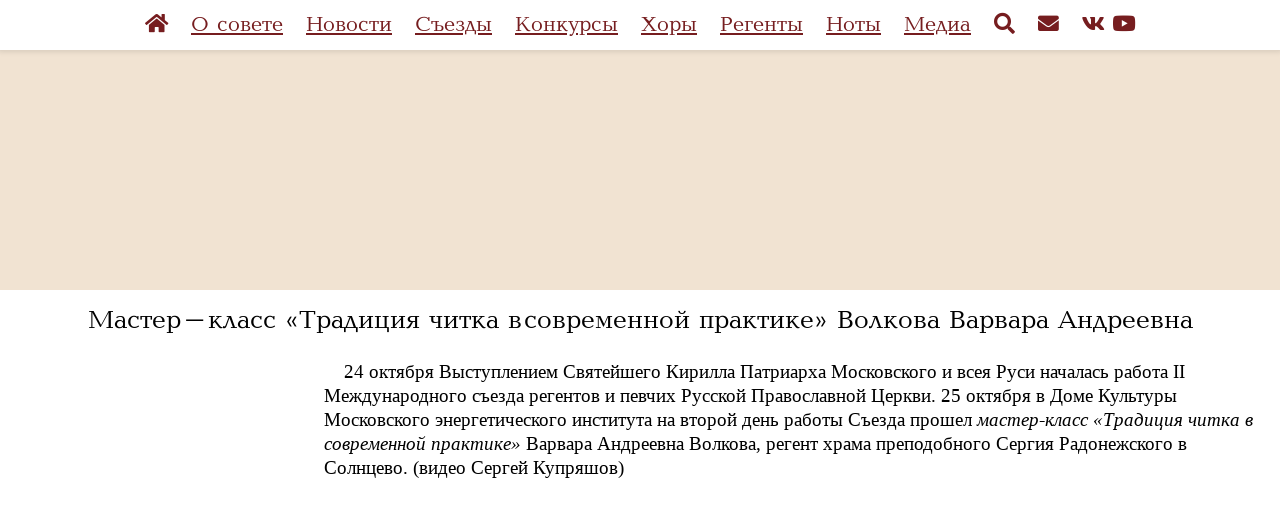

--- FILE ---
content_type: text/html; charset=UTF-8
request_url: https://pravpenie.ru/site/article/?id=171
body_size: 19352
content:
<!DOCTYPE html>
<html amp lang="ru-RU">
<head>
    <link rel="canonical" href="https://pravpenie.ru/site/article?id=171">
    <meta charset="UTF-8">
    <meta http-equiv="X-UA-Compatible" content="IE=edge">
    <meta name="viewport" content="width=device-width,minimum-scale=1,initial-scale=1">
    <meta name="yandex-verification" content="21a9be41b186f19d" />
    <meta name="amp-google-client-id-api" content="googleanalytics">
    <link rel="stylesheet" href="https://use.fontawesome.com/releases/v5.8.2/css/brands.css" integrity="sha384-i2PyM6FMpVnxjRPi0KW/xIS7hkeSznkllv+Hx/MtYDaHA5VcF0yL3KVlvzp8bWjQ" crossorigin="anonymous">
    <link rel="stylesheet" href="https://use.fontawesome.com/releases/v5.8.2/css/fontawesome.css" integrity="sha384-sri+NftO+0hcisDKgr287Y/1LVnInHJ1l+XC7+FOabmTTIK0HnE2ID+xxvJ21c5J" crossorigin="anonymous">
    <link href="https://use.fontawesome.com/releases/v5.8.2/css/solid.css" rel="stylesheet">

    <link rel="apple-touch-icon" sizes="57x57" href="/apple-icon-57x57.png">
    <link rel="apple-touch-icon" sizes="60x60" href="/apple-icon-60x60.png">
    <link rel="apple-touch-icon" sizes="72x72" href="/apple-icon-72x72.png">
    <link rel="apple-touch-icon" sizes="76x76" href="/apple-icon-76x76.png">
    <link rel="apple-touch-icon" sizes="114x114" href="/apple-icon-114x114.png">
    <link rel="apple-touch-icon" sizes="120x120" href="/apple-icon-120x120.png">
    <link rel="apple-touch-icon" sizes="144x144" href="/apple-icon-144x144.png">
    <link rel="apple-touch-icon" sizes="152x152" href="/apple-icon-152x152.png">
    <link rel="apple-touch-icon" sizes="180x180" href="/apple-icon-180x180.png">
    <link rel="icon" type="image/png" sizes="192x192"  href="/android-icon-192x192.png">
    <link rel="icon" type="image/png" sizes="32x32" href="/favicon-32x32.png">
    <link rel="icon" type="image/png" sizes="96x96" href="/favicon-96x96.png">
    <link rel="icon" type="image/png" sizes="16x16" href="/favicon-16x16.png">
    <link rel="manifest" href="/manifest.json">
    <meta name="msapplication-TileColor" content="#ffffff">
    <meta name="msapplication-TileImage" content="/ms-icon-144x144.png">
    <meta name="theme-color" content="#ffffff">

        <title>Мастер-класс «Традиция читка в современной практике» Волкова Варвара Андреевна</title>

<style amp-boilerplate>body{-webkit-animation:-amp-start 8s steps(1,end) 0s 1 normal both;-moz-animation:-amp-start 8s steps(1,end) 0s 1 normal both;-ms-animation:-amp-start 8s steps(1,end) 0s 1 normal both;animation:-amp-start 8s steps(1,end) 0s 1 normal both}@-webkit-keyframes -amp-start{from{visibility:hidden}to{visibility:visible}}@-moz-keyframes -amp-start{from{visibility:hidden}to{visibility:visible}}@-ms-keyframes -amp-start{from{visibility:hidden}to{visibility:visible}}@-o-keyframes -amp-start{from{visibility:hidden}to{visibility:visible}}@keyframes -amp-start{from{visibility:hidden}to{visibility:visible}}</style><noscript><style amp-boilerplate="">body{-webkit-animation:none;-moz-animation:none;-ms-animation:none;animation:none}</style></noscript>
<style amp-custom>
html{font-family:sans-serif;line-height:1.15;-ms-text-size-adjust:100%;-webkit-text-size-adjust:100%}body{margin:0;font-size:120%;}article,aside,footer,header,nav,section{display:block}h1{font-size:2em;margin:.67em 0}figcaption,figure,main{display:block}figure{margin:1em 40px}hr{box-sizing:content-box;height:0;overflow:visible}pre{font-family:monospace,monospace;font-size:1em}a{background-color:transparent;-webkit-text-decoration-skip:objects}a:active,a:hover{outline-width:0}abbr[title]{border-bottom:none;text-decoration:underline;text-decoration:underline dotted}b,strong{font-weight:inherit;font-weight:bolder}code,kbd,samp{font-family:monospace,monospace;font-size:1em}dfn{font-style:italic}mark{background-color:#ff0;color:#000}small{font-size:80%}sub,sup{font-size:75%;line-height:0;position:relative;vertical-align:baseline}sub{bottom:-.25em}sup{top:-.5em}audio,video{display:inline-block}audio:not([controls]){display:none;height:0}img{border-style:none}svg:not(:root){overflow:hidden}button,input,optgroup,select,textarea{font-family:sans-serif;font-size:100%;line-height:1.15;margin:0}button,input{overflow:visible}button,select{text-transform:none}[type=reset],[type=submit],button,html [type=button]{-webkit-appearance:button}[type=button]::-moz-focus-inner,[type=reset]::-moz-focus-inner,[type=submit]::-moz-focus-inner,button::-moz-focus-inner{border-style:none;padding:0}[type=button]:-moz-focusring,[type=reset]:-moz-focusring,[type=submit]:-moz-focusring,button:-moz-focusring{outline:1px dotted ButtonText}fieldset{border:1px solid silver;margin:0 2px;padding:.35em .625em .75em}legend{box-sizing:border-box;color:inherit;display:table;max-width:100%;padding:0;white-space:normal}progress{display:inline-block;vertical-align:baseline}textarea{overflow:auto}[type=checkbox],[type=radio]{box-sizing:border-box;padding:0}[type=number]::-webkit-inner-spin-button,[type=number]::-webkit-outer-spin-button{height:auto}[type=search]{-webkit-appearance:textfield;outline-offset:-2px}[type=search]::-webkit-search-cancel-button,[type=search]::-webkit-search-decoration{-webkit-appearance:none}::-webkit-file-upload-button{-webkit-appearance:button;font:inherit}details,menu{display:block}summary{display:list-item}canvas{display:inline-block}[hidden],template{display:none}.h00{font-size:4rem}.h0{font-size:2.8125rem}.h1{font-size:2.5rem}.h2{font-size:1.625rem}.h3{font-size:1.3125rem}.h4{font-size:1.125rem}.h5{font-size:1rem}.h6{font-size:.9375rem}.font-family-inherit{font-family:inherit}.font-size-inherit{font-size:inherit}.text-decoration-none{text-decoration:none}.bold{font-weight:700}.regular{font-weight:400}.italic{font-style:italic}.caps{text-transform:uppercase;letter-spacing:.2em}.left-align{text-align:left}.center{text-align:center}.right-align{text-align:right}.justify{text-align:justify}.nowrap{white-space:nowrap}.break-word{word-wrap:break-word}.line-height-1{line-height:1.11111}.line-height-2{line-height:1.42857}.line-height-3{line-height:1.6}.line-height-4{line-height:2.0625}.list-style-none{list-style:none}.underline{text-decoration:underline}.truncate{max-width:100%;overflow:hidden;text-overflow:ellipsis;white-space:nowrap}.list-reset{list-style:none;padding-left:0}.inline{display:inline}.block{display:block}.inline-block{display:inline-block}.table{display:table}.table-cell{display:table-cell}.overflow-hidden{overflow:hidden}.overflow-scroll{overflow:scroll}.overflow-auto{overflow:auto}.clearfix:after,.clearfix:before{content:" ";display:table}.clearfix:after{clear:both}.left{float:left}.right{float:right}.fit{max-width:100%}.max-width-1{max-width:24rem}.max-width-2{max-width:32rem}.max-width-3{max-width:48rem}.max-width-4{max-width:64rem}.border-box{box-sizing:border-box}.align-baseline{vertical-align:baseline}.align-top{vertical-align:top}.align-middle{vertical-align:middle}.align-bottom{vertical-align:bottom}.m0{margin:0}.mt0{margin-top:0}.mr0{margin-right:0}.mb0{margin-bottom:0}.ml0,.mx0{margin-left:0}.mx0{margin-right:0}.my0{margin-top:0;margin-bottom:0}.m1{margin:.5rem}.mt1{margin-top:.5rem}.mr1{margin-right:.5rem}.mb1{margin-bottom:.5rem}.ml1,.mx1{margin-left:.5rem}.mx1{margin-right:.5rem}.my1{margin-top:.5rem;margin-bottom:.5rem}.m2{margin:1rem}.mt2{margin-top:1rem}.mr2{margin-right:1rem}.mb2{margin-bottom:1rem}.ml2,.mx2{margin-left:1rem}.mx2{margin-right:1rem}.my2{margin-top:1rem;margin-bottom:1rem}.m3{margin:1.5rem}.mt3{margin-top:1.5rem}.mr3{margin-right:1.5rem}.mb3{margin-bottom:1.5rem}.ml3,.mx3{margin-left:1.5rem}.mx3{margin-right:1.5rem}.my3{margin-top:1.5rem;margin-bottom:1.5rem}.m4{margin:2.5rem}.mt4{margin-top:2.5rem}.mr4{margin-right:2.5rem}.mb4{margin-bottom:2.5rem}.ml4,.mx4{margin-left:2.5rem}.mx4{margin-right:2.5rem}.my4{margin-top:2.5rem;margin-bottom:2.5rem}.mxn1{margin-left:calc(.5rem * -1);margin-right:calc(.5rem * -1)}.mxn2{margin-left:calc(1rem * -1);margin-right:calc(1rem * -1)}.mxn3{margin-left:calc(1.5rem * -1);margin-right:calc(1.5rem * -1)}.mxn4{margin-left:calc(2.5rem * -1);margin-right:calc(2.5rem * -1)}.m-auto{margin:auto}.mt-auto{margin-top:auto}.mr-auto{margin-right:auto}.mb-auto{margin-bottom:auto}.ml-auto,.mx-auto{margin-left:auto}.mx-auto{margin-right:auto}.my-auto{margin-top:auto;margin-bottom:auto}.p0{padding:0}.pt0{padding-top:0}.pr0{padding-right:0}.pb0{padding-bottom:0}.pl0,.px0{padding-left:0}.px0{padding-right:0}.py0{padding-top:0;padding-bottom:0}.p1{padding:.5rem}.pt1{padding-top:.5rem}.pr1{padding-right:.5rem}.pb1{padding-bottom:.5rem}.pl1{padding-left:.5rem}.py1{padding-top:.5rem;padding-bottom:.5rem}.px1{padding-left:.5rem;padding-right:.5rem}.p2{padding:1rem}.pt2{padding-top:1rem}.pr2{padding-right:1rem}.pb2{padding-bottom:1rem}.pl2{padding-left:1rem}.py2{padding-top:1rem;padding-bottom:1rem}.px2{padding-left:1rem;padding-right:1rem}.p3{padding:1.5rem}.pt3{padding-top:1.5rem}.pr3{padding-right:1.5rem}.pb3{padding-bottom:1.5rem}.pl3{padding-left:1.5rem}.py3{padding-top:1.5rem;padding-bottom:1.5rem}.px3{padding-left:1.5rem;padding-right:1.5rem}.p4{padding:2.5rem}.pt4{padding-top:2.5rem}.pr4{padding-right:2.5rem}.pb4{padding-bottom:2.5rem}.pl4{padding-left:2.5rem}.py4{padding-top:2.5rem;padding-bottom:2.5rem}.px4{padding-left:2.5rem;padding-right:2.5rem}.col{float:left}.col,.col-right{box-sizing:border-box}.col-right{float:right}.col-1{width:8.33333%}.col-2{width:16.66667%}.col-3{width:25%}.col-4{width:33.33333%}.col-5{width:41.66667%}.col-6{width:50%}.col-7{width:58.33333%}.col-8{width:66.66667%}.col-9{width:75%}.col-10{width:83.33333%}.col-11{width:91.66667%}.col-12{width:100%}@media (min-width:40.06rem){.sm-col{float:left;box-sizing:border-box}.sm-col-right{float:right;box-sizing:border-box}.sm-col-1{width:8.33333%}.sm-col-2{width:16.66667%}.sm-col-3{width:25%}.sm-col-4{width:33.33333%}.sm-col-5{width:41.66667%}.sm-col-6{width:50%}.sm-col-7{width:58.33333%}.sm-col-8{width:66.66667%}.sm-col-9{width:75%}.sm-col-10{width:83.33333%}.sm-col-11{width:91.66667%}.sm-col-12{width:100%}}@media (min-width:52.06rem){.md-col{float:left;box-sizing:border-box}.md-col-right{float:right;box-sizing:border-box}.md-col-1{width:8.33333%}.md-col-2{width:16.66667%}.md-col-3{width:25%}.md-col-4{width:33.33333%}.md-col-5{width:41.66667%}.md-col-6{width:50%}.md-col-7{width:58.33333%}.md-col-8{width:66.66667%}.md-col-9{width:75%}.md-col-10{width:83.33333%}.md-col-11{width:91.66667%}.md-col-12{width:100%}}@media (min-width:64.06rem){.lg-col{float:left;box-sizing:border-box}.lg-col-right{float:right;box-sizing:border-box}.lg-col-1{width:8.33333%}.lg-col-2{width:16.66667%}.lg-col-3{width:25%}.lg-col-4{width:33.33333%}.lg-col-5{width:41.66667%}.lg-col-6{width:50%}.lg-col-7{width:58.33333%}.lg-col-8{width:66.66667%}.lg-col-9{width:75%}.lg-col-10{width:83.33333%}.lg-col-11{width:91.66667%}.lg-col-12{width:100%}}.flex{display:-ms-flexbox;display:flex}@media (min-width:40.06rem){.sm-flex{display:-ms-flexbox;display:flex}}@media (min-width:52.06rem){.md-flex{display:-ms-flexbox;display:flex}}@media (min-width:64.06rem){.lg-flex{display:-ms-flexbox;display:flex}}.flex-column{-ms-flex-direction:column;flex-direction:column}.flex-wrap{-ms-flex-wrap:wrap;flex-wrap:wrap}.items-start{-ms-flex-align:start;align-items:flex-start}.items-end{-ms-flex-align:end;align-items:flex-end}.items-center{-ms-flex-align:center;align-items:center}.items-baseline{-ms-flex-align:baseline;align-items:baseline}.items-stretch{-ms-flex-align:stretch;align-items:stretch}.self-start{-ms-flex-item-align:start;align-self:flex-start}.self-end{-ms-flex-item-align:end;align-self:flex-end}.self-center{-ms-flex-item-align:center;-ms-grid-row-align:center;align-self:center}.self-baseline{-ms-flex-item-align:baseline;align-self:baseline}.self-stretch{-ms-flex-item-align:stretch;-ms-grid-row-align:stretch;align-self:stretch}.justify-start{-ms-flex-pack:start;justify-content:flex-start}.justify-end{-ms-flex-pack:end;justify-content:flex-end}.justify-center{-ms-flex-pack:center;justify-content:center}.justify-between{-ms-flex-pack:justify;justify-content:space-between}.justify-around{-ms-flex-pack:distribute;justify-content:space-around}.justify-evenly{-ms-flex-pack:space-evenly;justify-content:space-evenly}.content-start{-ms-flex-line-pack:start;align-content:flex-start}.content-end{-ms-flex-line-pack:end;align-content:flex-end}.content-center{-ms-flex-line-pack:center;align-content:center}.content-between{-ms-flex-line-pack:justify;align-content:space-between}.content-around{-ms-flex-line-pack:distribute;align-content:space-around}.content-stretch{-ms-flex-line-pack:stretch;align-content:stretch}.flex-auto{-ms-flex:1 1 auto;flex:1 1 auto;min-width:0;min-height:0}.flex-none{-ms-flex:none;flex:none}.order-0{-ms-flex-order:0;order:0}.order-1{-ms-flex-order:1;order:1}.order-2{-ms-flex-order:2;order:2}.order-3{-ms-flex-order:3;order:3}.order-last{-ms-flex-order:99999;order:99999}.relative{position:relative}.absolute{position:absolute}.fixed{position:fixed}.top-0{top:0}.right-0{right:0}.bottom-0{bottom:0}.left-0{left:0}.z1{z-index:1}.z2{z-index:2}.z3{z-index:3}.z4{z-index:4}.border{border-style:solid;border-width:1px}.border-top{border-top-style:solid;border-top-width:1px}.border-right{border-right-style:solid;border-right-width:1px}.border-bottom{border-bottom-style:solid;border-bottom-width:1px}.border-left{border-left-style:solid;border-left-width:1px}.border-none{border:0}.rounded{border-radius:3px}.circle{border-radius:50%}.rounded-top{border-radius:3px 3px 0 0}.rounded-right{border-radius:0 3px 3px 0}.rounded-bottom{border-radius:0 0 3px 3px}.rounded-left{border-radius:3px 0 0 3px}.not-rounded{border-radius:0}.hide{position:absolute;height:1px;width:1px;overflow:hidden;clip:rect(1px,1px,1px,1px)}@media (max-width:40rem){.xs-hide{display:none}}@media (min-width:40.06rem) and (max-width:52rem){.sm-hide{display:none}}@media (min-width:52.06rem) and (max-width:64rem){.md-hide{display:none}}@media (min-width:64.06rem){.lg-hide{display:none}}.display-none{display:none}*{box-sizing:border-box}body{background:#fff;color:#000;font-family:Serif;min-width:315px;overflow-x:hidden;font-smooth:always;-webkit-font-smoothing:antialiased}main{max-width:700px;margin:0 auto}p{padding:0;margin:0}.ampstart-accent{color:#808992}#content:target{margin-top:calc(0px - 3.5rem);padding-top:3.5rem}.ampstart-title-lg{font-size:2.5rem;line-height:3.5rem;letter-spacing:.06rem}.ampstart-title-md{font-size:1.625rem;line-height:2.5rem;letter-spacing:.06rem}.ampstart-title-sm{font-size:1.3125rem;line-height:2.0625;letter-spacing:.06rem}body{line-height:1.3;letter-spacing:normal}.ampstart-subtitle{color:#808992;line-height:1.6}.ampstart-byline,.ampstart-caption,.ampstart-hint,.ampstart-label{font-size:1rem;color:#4f4f4f;line-height:1.42857;letter-spacing:.06rem}.ampstart-label{text-transform:uppercase}.ampstart-footer,.ampstart-small-text{font-size:.9375rem;letter-spacing:.06rem}.ampstart-card{box-shadow:0 1px 1px 0 rgba(0,0,0,.14),0 1px 1px -1px rgba(0,0,0,.14),0 1px 5px 0 rgba(0,0,0,.12)}.h1,h1{font-size:2.5rem;line-height:2.5rem}.h2,h2{font-size:1.625rem;line-height:2.5rem}.h3,h3{font-size:1.3125rem;line-height:2.0625}.h4,h4{font-size:1.125rem;line-height:1.6}.h5,h5{font-size:1rem;line-height:1.42857}.h6,h6{font-size:.9375rem;line-height:1.11111}h1,h2,h3,h4,h5,h6{margin:10px 0px 20px 0;padding:0;font-weight:400;letter-spacing:.06rem;font-family:Baltika,arial,serif;}a,a:active,a:visited{color:inherit}.ampstart-btn{font-family:inherit;font-weight:inherit;font-size:1rem;line-height:1.42857;padding:.7em .8em;text-decoration:none;white-space:nowrap;word-wrap:normal;vertical-align:middle;cursor:pointer;background-color:#fff;color:#021425;border:1px solid #021425}.ampstart-btn:visited{color:#021425}.ampstart-btn-secondary{background-color:#000;color:#fff;border:1px solid #fff}.ampstart-btn-secondary:visited{color:#fff}.ampstart-btn:active .ampstart-btn:focus{opacity:.8}.ampstart-btn[disabled],.ampstart-btn[disabled]:active,.ampstart-btn[disabled]:focus,.ampstart-btn[disabled]:hover{opacity:.5;outline:0;cursor:default}.ampstart-dropcap:first-letter{color:#fff;font-size:2.5rem;font-weight:700;float:left;overflow:hidden;line-height:2.5rem;margin-left:0;margin-right:.5rem}.ampstart-initialcap{padding-top:1rem;margin-top:1.5rem}.ampstart-initialcap:first-letter{color:#fff;font-size:2.5rem;font-weight:700;margin-left:-2px}.ampstart-pullquote{border:none;border-left:4px solid #fff;font-size:1.3125rem;padding-left:1.5rem}.ampstart-byline time{font-style:normal;white-space:nowrap}.amp-carousel-button-next{background-image:url('data:image/svg+xml;charset=utf-8,<svg width="18" height="18" viewBox="0 0 34 34" xmlns="http://www.w3.org/2000/svg"><title>Next</title><path d="M25.557 14.7L13.818 2.961 16.8 0l16.8 16.8-16.8 16.8-2.961-2.961L25.557 18.9H0v-4.2z" fill="%23FFF" fill-rule="evenodd"/></svg>')}.amp-carousel-button-prev{background-image:url('data:image/svg+xml;charset=utf-8,<svg width="18" height="18" viewBox="0 0 34 34" xmlns="http://www.w3.org/2000/svg"><title>Previous</title><path d="M33.6 14.7H8.043L19.782 2.961 16.8 0 0 16.8l16.8 16.8 2.961-2.961L8.043 18.9H33.6z" fill="%23FFF" fill-rule="evenodd"/></svg>')}.ampstart-dropdown{min-width:200px}.ampstart-dropdown.absolute{z-index:100}.ampstart-dropdown.absolute>section,.ampstart-dropdown.absolute>section>header{height:100%}.ampstart-dropdown>section>header{background-color:#fff;border:0;color:#021425}.ampstart-dropdown>section>header:after{display:inline-block;content:"+";padding:0 0 0 1.5rem;color:#808992}.ampstart-dropdown>[expanded]>header:after{content:"–"}.absolute .ampstart-dropdown-items{z-index:200}.ampstart-dropdown-item{background-color:#fff;color:#808992;opacity:.9}.ampstart-dropdown-item:active,.ampstart-dropdown-item:hover{opacity:1}.ampstart-footer{background-color:#fff;padding-top:5rem;padding-bottom:5rem}.ampstart-image-fullpage-hero{color:#021425}.ampstart-fullpage-hero-heading-text,.ampstart-image-fullpage-hero .ampstart-image-credit{-webkit-box-decoration-break:clone;box-decoration-break:clone;background:#fff;padding:0 1rem .2rem}.ampstart-image-fullpage-hero>amp-img{max-height:calc(100vh - 3.5rem)}.ampstart-image-fullpage-hero>amp-img img{-o-object-fit:cover;object-fit:cover}.ampstart-fullpage-hero-heading{line-height:3.5rem}.ampstart-fullpage-hero-cta{background:transparent}.ampstart-readmore{background:linear-gradient(0deg,rgba(0,0,0,.65) 0,transparent);color:#021425;margin-top:5rem;padding-bottom:3.5rem}.ampstart-readmore:after{display:block;content:"⌄";font-size:1.625rem}.ampstart-readmore-text{background:#fff}@media (min-width:52.06rem){.ampstart-image-fullpage-hero>amp-img{height:60vh}}.ampstart-image-heading{color:#021425;background:linear-gradient(0deg,rgba(0,0,0,.65) 0,transparent)}.ampstart-image-heading>*{margin:0}amp-carousel .ampstart-image-with-heading{margin-bottom:0}.ampstart-image-with-caption figcaption{color:#4f4f4f;line-height:1.42857}amp-carousel .ampstart-image-with-caption{margin-bottom:0}.ampstart-input{max-width:100%;width:300px;min-width:100px;font-size:1rem;line-height:1.6}.ampstart-input [disabled],.ampstart-input [disabled]+label{opacity:.5}.ampstart-input [disabled]:focus{outline:0}.ampstart-input>input,.ampstart-input>select,.ampstart-input>textarea{width:100%;margin-top:1.11111;line-height:1.6;border:0;border-radius:0;border-bottom:1px solid #3e6458;background:none;color:#3e6458;outline:0}.ampstart-input>label{color:#fff;pointer-events:none;text-align:left;font-size:1rem;line-height:1.11111;opacity:0;animation:.2s;animation-timing-function:cubic-bezier(.4,0,.2,1);animation-fill-mode:forwards}.ampstart-input>input:focus,.ampstart-input>select:focus,.ampstart-input>textarea:focus{outline:0}.ampstart-input>input:focus:-ms-input-placeholder,.ampstart-input>select:focus:-ms-input-placeholder,.ampstart-input>textarea:focus:-ms-input-placeholder{color:transparent}.ampstart-input>input:focus::placeholder,.ampstart-input>select:focus::placeholder,.ampstart-input>textarea:focus::placeholder{color:transparent}.ampstart-input>input:not(:placeholder-shown):not([disabled])+label,.ampstart-input>select:not(:placeholder-shown):not([disabled])+label,.ampstart-input>textarea:not(:placeholder-shown):not([disabled])+label{opacity:1}.ampstart-input>input:focus+label,.ampstart-input>select:focus+label,.ampstart-input>textarea:focus+label{animation-name:a}@keyframes a{to{opacity:1}}.ampstart-input>label:after{content:"";height:2px;position:absolute;bottom:0;left:45%;background:#3e6458;transition:.2s;transition-timing-function:cubic-bezier(.4,0,.2,1);visibility:hidden;width:10px}.ampstart-input>input:focus+label:after,.ampstart-input>select:focus+label:after,.ampstart-input>textarea:focus+label:after{left:0;width:100%;visibility:visible}.ampstart-input>input[type=search]{-webkit-appearance:none;-moz-appearance:none;appearance:none}.ampstart-input>input[type=range]{border-bottom:0}.ampstart-input>input[type=range]+label:after{display:none}.ampstart-input>select{-webkit-appearance:none;-moz-appearance:none;appearance:none}.ampstart-input>select+label:before{content:"⌄";line-height:1.6;position:absolute;right:5px;zoom:2;top:0;bottom:0;color:#3e6458}.ampstart-input-chk,.ampstart-input-radio{width:auto;color:#3e6458}.ampstart-input input[type=checkbox],.ampstart-input input[type=radio]{margin-top:0;-webkit-appearance:none;-moz-appearance:none;appearance:none;width:20px;height:20px;border:1px solid #3e6458;vertical-align:middle;margin-right:.5rem;text-align:center}.ampstart-input input[type=radio]{border-radius:20px}.ampstart-input input[type=checkbox]:not([disabled])+label,.ampstart-input input[type=radio]:not([disabled])+label{pointer-events:auto;animation:none;vertical-align:middle;opacity:1;cursor:pointer}.ampstart-input input[type=checkbox]+label:after,.ampstart-input input[type=radio]+label:after{display:none}.ampstart-input input[type=checkbox]:after,.ampstart-input input[type=radio]:after{position:absolute;top:0;left:0;bottom:0;right:0;content:" ";line-height:1.4rem;vertical-align:middle;text-align:center;background-color:#fff}.ampstart-input input[type=checkbox]:checked:after{background-color:#3e6458;color:#3e6458;content:"✓"}.ampstart-input input[type=radio]:checked{background-color:#fff}.ampstart-input input[type=radio]:after{top:3px;bottom:3px;left:3px;right:3px;border-radius:12px}.ampstart-input input[type=radio]:checked:after{content:"";font-size:2.5rem;background-color:#fff}.ampstart-input>label,_:-ms-lang(x){opacity:1}.ampstart-input>input:-ms-input-placeholder,_:-ms-lang(x){color:transparent}.ampstart-input>input::placeholder,_:-ms-lang(x){color:transparent}.ampstart-input>input::-ms-input-placeholder,_:-ms-lang(x){color:transparent}.ampstart-input>select::-ms-expand{display:none}.ampstart-headerbar{background-color:#fff;z-index:999;box-shadow:0 0 5px 2px rgba(0,0,0,.1)}.ampstart-headerbar+:not(amp-sidebar),.ampstart-headerbar+amp-sidebar+*{margin-top:3.5rem}.ampstart-headerbar-nav .ampstart-nav-item{padding:0 1rem;background:transparent;opacity:.8}.ampstart-headerbar-nav{line-height:3.5rem}.ampstart-nav-item:active,.ampstart-nav-item:focus,.ampstart-nav-item:hover{opacity:1}.ampstart-navbar-trigger:focus{outline:none}.ampstart-nav a,.ampstart-navbar-trigger,.ampstart-sidebar-faq a{cursor:pointer;text-decoration:none}.ampstart-nav .ampstart-label{color:inherit}.ampstart-navbar-trigger{line-height:3.5rem;font-size:1.625rem}.ampstart-headerbar-nav{-ms-flex:1;flex:1}.ampstart-nav-search{-ms-flex-positive:0.5;flex-grow:0.5}.ampstart-headerbar .ampstart-nav-search:active,.ampstart-headerbar .ampstart-nav-search:focus,.ampstart-headerbar .ampstart-nav-search:hover{box-shadow:none}.ampstart-nav-search>input{border:none;border-radius:3px;line-height:normal}.ampstart-nav-dropdown{min-width:200px}.ampstart-nav-dropdown amp-accordion header{background-color:#fff;border:none}.ampstart-nav-dropdown amp-accordion ul{background-color:#fff}.ampstart-nav-dropdown .ampstart-dropdown-item,.ampstart-nav-dropdown .ampstart-dropdown>section>header{background-color:#fff;color:#021425}.ampstart-nav-dropdown .ampstart-dropdown-item{color:#808992}.ampstart-sidebar{background-color:#fff;color:#021425;min-width:300px;width:300px}.ampstart-sidebar .ampstart-icon{fill:#808992}.ampstart-sidebar-header{line-height:3.5rem;min-height:3.5rem}.ampstart-sidebar .ampstart-dropdown-item,.ampstart-sidebar .ampstart-dropdown header,.ampstart-sidebar .ampstart-faq-item,.ampstart-sidebar .ampstart-nav-item,.ampstart-sidebar .ampstart-social-follow{margin:0 0 2.5rem}.ampstart-sidebar .ampstart-nav-dropdown{margin:0}.ampstart-sidebar .ampstart-navbar-trigger{line-height:inherit}.ampstart-navbar-trigger svg{pointer-events:none}.ampstart-related-article-section{border-color:#fff}.ampstart-related-article-section .ampstart-heading{color:#000;font-weight:400}.ampstart-related-article-readmore{color:#fff;letter-spacing:0}.ampstart-related-section-items>li{border-bottom:1px solid #fff}.ampstart-related-section-items>li:last-child{border:none}.ampstart-related-section-items .ampstart-image-with-caption{display:-ms-flexbox;display:flex;-ms-flex-wrap:wrap;flex-wrap:wrap;-ms-flex-align:center;align-items:center;margin-bottom:0}.ampstart-related-section-items .ampstart-image-with-caption>amp-img,.ampstart-related-section-items .ampstart-image-with-caption>figcaption{-ms-flex:1;flex:1}.ampstart-related-section-items .ampstart-image-with-caption>figcaption{padding-left:1rem}@media (min-width:40.06rem){.ampstart-related-section-items>li{border:none}.ampstart-related-section-items .ampstart-image-with-caption>figcaption{padding:1rem 0}.ampstart-related-section-items .ampstart-image-with-caption>amp-img,.ampstart-related-section-items .ampstart-image-with-caption>figcaption{-ms-flex-preferred-size:100%;flex-basis:100%}}.ampstart-social-box{display:-ms-flexbox;display:flex}.ampstart-social-box>amp-social-share{background-color:#fff}.ampstart-icon{fill:#808992}.h1,.h2,h1,h2{letter-spacing:0}.h3,h3{color:#021425;font-family:FoglihtenNo06,arial,sans-serif;letter-spacing:.6px}.h4,h4{letter-spacing:.2px;line-height:1.42857}.ampstart-title-lg{font-size:2.8125rem;line-height:1.11111;letter-spacing:normal}.ampstart-title-md{font-size:2.5rem;line-height:2.0625;letter-spacing:normal}.ampstart-title-sm{font-size:1.125rem;line-height:1.11111;letter-spacing:.2px}.ampstart-subtitle{color:#021425;font-size:1rem;line-height:1.11111;letter-spacing:normal}.ampstart-byline{font-size:.9375rem;font-style:italic;letter-spacing:normal;color:#808992;opacity:.8}.ampstart-caption{font:400 .9375rem/1.42857 FoglihtenNo06,times,serif;letter-spacing:normal}.land-see-page-navigation,.land-see-page-navigation button,.land-see-page-navigation h3{font:400 .8125rem/2.0625 Inconsolata,verdana,sans-serif}.land-see-section-header{font:600 .8125rem/1.6 Inconsolata,verdana,sans-serif;color:#021425;letter-spacing:1px;text-transform:uppercase}.ampstart-headerbar{background:#fff;color:#021425;padding-right:1rem}.ampstart-headerbar-nav{-ms-flex:none;flex:none}@media (min-width:52.06rem){.ampstart-headerbar-nav{-ms-flex:1;flex:1}.ampstart-headerbar-fixed-link{margin-right:1rem}}.ampstart-headerbar-nav>ul{text-align:right;float:right}.ampstart-headerbar-title{font:600 1.125rem/1.6 Montserrat,arial,sans-serif}.ampstart-navbar-trigger{font-size:1.5rem}.ampstart-headerbar-fixed-link{margin-right:0}.ampstart-sidebar .ampstart-nav-dropdown section header{height:0;width:0;margin:0}.ampstart-headerbar .ampstart-nav-dropdown{display:none}.ampstart-nav-item{font-family:Inconsolata,verdana,sans-serif;text-transform:uppercase;letter-spacing:.1rem}.land-see-sidebar-nav-item{font-family:Montserrat,arial,sans-serif;color:#021425;text-transform:capitalize;letter-spacing:.6px;line-height:2.0625}.ampstart-dropdown-item{font:400 .9375rem/2.5rem Inconsolata,verdana,sans-serif;text-transform:uppercase;letter-spacing:normal}.ampstart-sidebar .ampstart-dropdown-item{margin-bottom:0}.ampstart-nav-dropdown{padding-bottom:.75rem}.ampstart-nav-dropdown .ampstart-dropdown-item,.ampstart-nav-dropdown amp-accordion ul,.ampstart-sidebar{background-color:#fef4f2}.ampstart-sidebar-nav>ul>li:first-child{margin-bottom:0}.ampstart-dropdown-items>li:last-child{margin-bottom:1rem}.ampstart-label{line-height:2.0625}.ampstart-sidebar .ampstart-dropdown-items:after{content:"";display:inline-block;position:absolute;bottom:0;left:0;right:0;height:1px;background:#efe5e3}.ampstart-sidebar .ampstart-sidebar-nav:after{content:"";height:100px;width:100%;position:absolute;left:0;background:url("data:image/svg+xml;charset=utf-8,%3Csvg xmlns='http://www.w3.org/2000/svg' width='104' height='39' viewBox='0 0 104 39'%3E%3Cpath fill='none' stroke='%23EFE5E3' stroke-miterlimit='10' d='M0 .5c6.468 0 6.468 4 12.936 4 6.467 0 6.467-4 12.935-4 6.466 0 6.466 4 12.932 4 6.467 0 6.467-4 12.934-4 6.47 0 6.47 4 12.939 4s6.469-4 12.936-4c6.472 0 6.472 4 12.943 4 6.473 0 6.473-4 12.944-4M0 5.368c6.468 0 6.468 4 12.936 4 6.467 0 6.467-4 12.935-4 6.466 0 6.466 4 12.932 4 6.467 0 6.467-4 12.934-4 6.47 0 6.47 4 12.939 4s6.469-4 12.936-4c6.472 0 6.472 4 12.943 4 6.473 0 6.473-4 12.944-4M0 10.236c6.468 0 6.468 4 12.936 4 6.467 0 6.467-4 12.935-4 6.466 0 6.466 4 12.932 4 6.467 0 6.467-4 12.934-4 6.47 0 6.47 4 12.939 4s6.469-4 12.936-4c6.472 0 6.472 4 12.943 4 6.473 0 6.473-4 12.944-4M0 15.104c6.468 0 6.468 4 12.936 4 6.467 0 6.467-4 12.935-4 6.466 0 6.466 4 12.932 4 6.467 0 6.467-4 12.934-4 6.47 0 6.47 4 12.939 4s6.469-4 12.936-4c6.472 0 6.472 4 12.943 4 6.473 0 6.473-4 12.944-4M0 19.972c6.468 0 6.468 4 12.936 4 6.467 0 6.467-4 12.935-4 6.466 0 6.466 4 12.932 4 6.467 0 6.467-4 12.934-4 6.47 0 6.47 4 12.939 4s6.469-4 12.936-4c6.472 0 6.472 4 12.943 4 6.473 0 6.473-4 12.944-4M0 24.84c6.468 0 6.468 4 12.936 4 6.467 0 6.467-4 12.935-4 6.466 0 6.466 4 12.932 4 6.467 0 6.467-4 12.934-4 6.47 0 6.47 4 12.939 4s6.469-4 12.936-4c6.472 0 6.472 4 12.943 4 6.473 0 6.473-4 12.944-4M0 29.708c6.468 0 6.468 4 12.936 4 6.467 0 6.467-4 12.935-4 6.466 0 6.466 4 12.932 4 6.467 0 6.467-4 12.934-4 6.47 0 6.47 4 12.939 4s6.469-4 12.936-4c6.472 0 6.472 4 12.943 4 6.473 0 6.473-4 12.944-4M0 34.576c6.468 0 6.468 4 12.936 4 6.467 0 6.467-4 12.935-4 6.466 0 6.466 4 12.932 4 6.467 0 6.467-4 12.934-4 6.47 0 6.47 4 12.939 4s6.469-4 12.936-4c6.472 0 6.472 4 12.943 4 6.473 0 6.473-4 12.944-4'/%3E%3C/svg%3E") repeat-x 0 61px}.ampstart-sidebar .ampstart-icon,.land-see-story-nav .ampstart-icon{color:#021425;fill:#021425}.ampstart-sidebar .ampstart-social-follow,.ampstart-social-follow{margin:0}.ampstart-social-follow>li{margin-right:0}.ampstart-sidebar .ampstart-nav-item{margin:0 0 .5rem}.ampstart-sidebar .ampstart-faq-item{margin-bottom:1.5rem}.ampstart-footer{font-family:Inconsolata,verdana,sans-serif;color:#3e6458;padding-top:1rem;padding-bottom:1.5rem;background-color:transparent}.ampstart-footer .ampstart-icon{fill:#3e6458}.ampstart-footer .ampstart-social-follow li:last-child{margin-right:0}.ampstart-footer-nav ul{margin-top:0;margin-bottom:.688rem;display:none}.ampstart-footer-nav ul li{padding:0 1rem 0 0}.ampstart-footer small{margin-bottom:1.625rem;letter-spacing:.1rem;font-size:.8125rem;text-transform:uppercase}.ampstart-footer .ampstart-label{font-size:.9375rem;text-transform:capitalize}.ampstart-footer .ampstart-social-follow{-ms-flex-order:2;order:2;-ms-flex-pack:end;justify-content:flex-end}.ampstart-footer,.ampstart-small-text{line-height:1.11111}@media (max-width:40rem){.ampstart-footer small{font-size:.688rem}}@media (min-width:64.06rem){.ampstart-footer{display:-ms-flexbox;display:flex;-ms-flex-wrap:wrap;flex-wrap:wrap;-ms-flex-direction:row;flex-direction:row}.ampstart-footer-nav{display:-ms-flexbox;display:flex;-ms-flex-preferred-size:50%;flex-basis:50%;-ms-flex-order:1;order:1}.ampstart-footer-nav ul{display:-ms-inline-flexbox;display:inline-flex}.ampstart-footer small{margin-bottom:.75rem;-ms-flex-order:3;order:3}.ampstart-footer .ampstart-social-follow{-ms-flex-preferred-size:50%;flex-basis:50%;-ms-flex-pack:end;justify-content:flex-end}}.land-see-subscribe{position:relative;height:310px;overflow:hidden;color:#3e6458}.land-see-subscribe amp-img{position:absolute;width:100%;-o-object-position:top center;object-position:top center}.land-see amp-img.cover img{-o-object-fit:cover;object-fit:cover}.land-see-subscribe-form{position:absolute;top:50%;left:50%;transform:translate(-50%,-50%)}.land-see-subscribe-form form{padding:0}.land-see-subscribe-form h2{margin-bottom:1.3125rem;padding-top:2.5rem}.land-see-subs-heading-text{font-size:1.625rem;position:relative}.land-see-subscribe-form .ampstart-input{margin-bottom:0}.land-see-subscribe-form .ampstart-input>label{display:none}.land-see-subscribe-form input:not([type=checkbox]):not([type=radio]){-webkit-appearance:none}.land-see-subscribe-form input[type=email]{font:600 .8125rem/2.0625 Inconsolata,verdana,sans-serif;letter-spacing:.6px;border:2px solid #fff;padding:2px 0 0 .688rem}.land-see-subscribe-form input[type=submit]{width:10px;height:13px;line-height:0;background-image:url("data:image/svg+xml;charset=utf-8,%3Csvg xmlns='http://www.w3.org/2000/svg' width='10' height='13' viewBox='0 0 10 13'%3E%3Cpath fill='%23FFF' d='M0 13.12V0l10.47 6.561z'/%3E%3C/svg%3E");border:none;position:absolute;top:-41px;right:10px;cursor:pointer;z-index:10}.land-see-subscribe-form input[type=email].user-invalid{border:2px solid red}.land-see-stories{margin-bottom:10px;position:relative;overflow:hidden}.land-see-stories>h3{text-transform:uppercase;font-weight:700;min-height:68px;line-height:68px;outline:none}.land-see-stories>h3:after{content:"";position:absolute;background-image:url("data:image/svg+xml;charset=utf-8,%3Csvg xmlns='http://www.w3.org/2000/svg' width='14' height='14' viewBox='0 0 14 14'%3E%3Cpath fill='none' stroke='%23021425' stroke-width='2' stroke-miterlimit='10' d='M6.967 13.932V0M0 6.966h13.932'/%3E%3C/svg%3E");height:14px;width:14px;right:30px;top:28px;cursor:pointer}.land-see-stories[expanded]>h3:after{background-image:url("data:image/svg+xml;charset=utf-8,%3Csvg xmlns='http://www.w3.org/2000/svg' width='14' height='14' viewBox='0 0 14 14'%3E%3Cpath fill='none' stroke='%23021425' stroke-width='2' stroke-miterlimit='10' d='M0 6.966h13.932'/%3E%3C/svg%3E")}.land-see-stories:before{content:"";position:absolute;height:168px;left:0;right:0;background-color:#fddcd7}.land-see-stories>h3{cursor:default;background-color:inherit;padding-right:0;border:none}.land-see-arts-culture:before{opacity:.3}.land-see-design:before{opacity:.54}.land-see-fashion:before{opacity:.77}.land-see-interiors:before{opacity:1}.land-see-post-item{max-width:196px;text-align:left}.land-see-pre-animate{opacity:0;transform:translateY(-10px)}.land-see-post-item-wide{max-width:100%;text-align:left}.land-see-post-featured{width:100%}@media (min-width:30.06rem){.land-see-post-featured{width:50%}.land-see-post-video p{margin-bottom:5rem}}.land-see-post-title{font-weight:700}.land-see a.land-see-post-category{color:#808992;letter-spacing:1.4px}.land-see-post-item h4{font-family:FoglihtenNo06,arial,sans-serif;color:#021425}.land-see-post-item h4 a:hover{opacity:.77}.land-see-cta-link{display:block;max-width:813px}@media (min-width:52.06rem){.land-see-cta-link{margin-top:3.5rem;margin-bottom:3.5rem}}.land-see-background-animation{top:calc(-80px + 3.5rem);left:0;right:0;height:500px;min-height:500px;z-index:-1}.land-see-stories-anim-container .land-see-background-animation{top:435px}.land-see-background-animation svg{width:100%;height:100%}.land-see-background-image-left{top:0;left:-36%;opacity:.2;width:327px;height:261px}.land-see-background-image-right{top:0;right:-44%;opacity:.3;width:313px;height:250px}@media (min-width:40.06rem){.land-see-background-animation{top:calc(-260px + 3.5rem)}.land-see-background-image-left{width:690px;height:551px}.land-see-background-image-right{top:196px;width:491px;height:392px}}.land-see-paging,.land-see-popular-content,.land-see-recent-content,.land-see-story-nav{max-width:850px}.land-see-recent-content ul li:first-child{margin-top:0}.land-see .amp-carousel-button{height:40px;width:40px;outline:none;cursor:pointer;background:transparent url("data:image/svg+xml;charset=utf-8,%3Csvg xmlns='http://www.w3.org/2000/svg' width='16' height='32' viewBox='0 0 16 32' overflow='visible'%3E%3Cpath fill='none' stroke='%23DFDFDF' stroke-miterlimit='10' d='M.354 31.201l15.423-15.424L.354.354'/%3E%3C/svg%3E") no-repeat 50%}.land-see-popular-content .amp-carousel-button{top:97px;background-size:35%}.land-see .amp-carousel-button-prev{transform-origin:center center;transform:rotate(180deg) translateY(50%)}.land-see-recent-accent-image{left:-5px;bottom:25%;width:44px;height:35px}@media (min-width:40.06rem) and (max-width:52rem){.land-see-popular-content{max-width:636px}}@media (max-width:40rem){.land-see-popular-content{max-width:424px}}.land-see-hero-container{max-width:1600px}.land-see-hero-carousel{max-width:1290px}.land-see-hero-button,.land-see-hero-caption,.land-see-hero-title{color:#fff}.land-see-hero-content amp-img:before{content:"";position:absolute;top:0;bottom:0;left:0;right:0;background:linear-gradient(180deg,hsla(120,0%,49%,0) 0,hsla(120,0%,49%,.15) 30%,hsla(0,0%,5%,.6));z-index:1}.land-see-hero-image{background-color:#7d7e7d}.land-see-cover-position-top img{-o-object-position:top center;object-position:top center}.land-see-cover-position-bottom img{-o-object-position:bottom center;object-position:bottom center}.land-see-hero-typography{bottom:-4%;left:50%;transform:translate(-50%,-50%)}.land-see-hero-title{line-height:1.11111;font-family:FoglihtenNo06,times,serif}.land-see-hero-caption{font-size:1rem;line-height:1.11111;opacity:.85}.land-see-hero-button{font:400 1rem/1.11111 Inconsolata,verdana,sans-serif;text-transform:uppercase;padding:13px 20px;border:1px solid #fff;opacity:.85;cursor:pointer}.land-see-hero-button:hover{opacity:.75}.land-see-hero-button:active{top:1px}.land-see-hero-button:visited{color:#fff}.land-see-hero-left:before,.land-see-hero-right:before{content:"";position:absolute;top:0;height:680px;width:131px;z-index:4}.land-see-hero-left:before{right:0;background:linear-gradient(270deg,hsla(0,0%,100%,0) 0,#fff)}.land-see-hero-right:before{background:linear-gradient(90deg,hsla(0,0%,100%,0) 0,#fff)}#land-see-hero-left .amp-carousel-button,#land-see-hero-right .amp-carousel-button{display:none}.land-see-hero-left{top:0;right:1470px;width:1290px;height:680px}.land-see-hero-right{top:0;left:1470px;width:1290px;height:680px}.land-see-gallery-progress button,.land-see-hero-progress button{border:none;background:transparent;cursor:pointer;outline:none}.land-see-progress-indicator{opacity:.4}.land-see-selected-slide{opacity:1}@media (max-width:100rem){.land-see-hero-left,.land-see-hero-right{display:none}}@media (max-width:40rem){.land-see-hero-button,.land-see-hero-caption,.land-see-hero-title{color:#021425}.land-see-hero-title{font-weight:600;font-size:2.8125rem}.land-see-hero-caption{width:auto}.land-see-hero-button{border-color:#021425}.land-see-hero-button:visited{color:#021425}.land-see .land-see-hero-container .amp-carousel-button{top:24%}.land-see-hero-typography{max-width:300px;margin-top:32px;bottom:auto;left:auto;transform:none}.land-see-hero-progress{position:absolute;top:266px;left:50%;transform:translate(-50%)}}.land-see-category h1{font-family:FoglihtenNo06,times,serif;color:#021425}.land-see-categories-nav,.land-see-categories-nav-page-load{overflow:hidden;height:35px;border-bottom:1px solid #f0f0f0}.land-see-categories-carousel>div:first-child{padding-bottom:50px}.land-see-categories-carousel .amp-carousel-button{content:"";background:linear-gradient(90deg,hsla(0,0%,100%,0),#fff);position:absolute;top:0;right:0;width:150px;height:70px}.land-see-categories-carousel .amp-carousel-button-prev{left:0}.land-see-categories-button{font:500 .9375rem/1.11111 Inconsolata,verdana,sans-serif;text-transform:uppercase;letter-spacing:.1rem;border:none;outline:none;background-color:transparent;padding:0 0 3px;cursor:pointer}.land-see-categories-button:focus,.land-see-next-page:focus,.land-see-prev-page:focus{outline:0}.land-see-categories-nav-page-load button:target,.land-see-selected-category{border-bottom:1px solid #98caaf;border-radius:0}.land-see-paging{border-top:1px solid #f0f0f0}.land-see-next-page,.land-see-prev-page{color:#808992;letter-spacing:1.4px;border:none;text-transform:uppercase;text-decoration:underline;background-color:transparent;padding:0 0 3px;cursor:pointer}.land-see-next-page:after,.land-see-prev-page:before{content:"";background-image:url("data:image/svg+xml;charset=utf-8,%3Csvg xmlns='http://www.w3.org/2000/svg' height='12' width='8.118' viewBox='0 0 8.1184139 12.000001'%3E%3Cpath fill='%23808992' d='M8.118 6L.77 0 0 .624 6.585 6 0 11.376.769 12z'/%3E%3C/svg%3E");position:absolute;top:8px;right:-16px;width:8px;height:12px;z-index:1}.land-see-prev-page:before{transform-origin:center center;transform:rotate(180deg) translateY(50%);left:-16px;top:14px}.land-see-list-overflow[overflow]{background:linear-gradient(0deg,#fff 0,hsla(0,0%,100%,.7) 50%,hsla(0,0%,100%,0));cursor:pointer;position:absolute;bottom:0;left:0;right:0;padding:7px 0 5px;z-index:2}.land-see-overflow-button{font-size:.8125rem;color:#021425;border-color:transparent;opacity:1}@media (max-width:40rem){.land-see-categories-carousel .amp-carousel-button{width:60px}}@media (max-width:30rem){.land-see-hide-mobile{display:none}}@media (min-width:30.06rem){.land-see-hide-widescreen{display:none}.land-see-recent-content ul li:nth-child(2){margin-top:0}}.land-see-story-detail .land-see-post-item-wide{text-align:center}.ampstart-sidebar .ampstart-nav-dropdown .ampstart-dropdown-item,.land-see-blockquote p,.land-see-story-detail .land-see-hero-caption,.land-see-story-detail .land-see-hero-title{color:#021425}.land-see-story-detail .land-see-hero-caption{width:auto}.land-see-story-subtitle{font-family:Montserrat,arial,sans-serif;font-weight:600;margin-bottom:-.5rem}.land-see-story-copy b{line-height:normal}.land-see-blockquote:before{content:"";background:url(../img/land-see/structure/green-up-full-20.svg) 0 0/198px 156px no-repeat;position:absolute;top:50%;left:1rem;width:198px;height:157px;transform:rotate(90deg) translate(-40%);opacity:.2;z-index:-1}.land-see-blockquote p{font-size:1.625rem;line-height:1.42857}.land-see-blockquote cite{font-family:Inconsolata,verdana,sans-serif;font-size:.688rem;font-style:normal;text-transform:uppercase;color:#808992}.land-see-image-gallery{max-width:813px;margin-top:3.5rem;margin-bottom:3.5rem}.land-see-gallery-progress{height:58px}.land-see-gallery-progress-scroll{overflow-x:scroll;padding-bottom:58px}.land-see-gallery-progress button{padding-right:3px;outline:none;background:transparent}.land-see-gallery-progress button:last-child{padding-right:0}.land-see-selected-preview-image{opacity:.77}.land-see-instagram-post{margin-top:-67px;max-width:196px}.land-see-instagram>h3 span{margin-left:40px}.land-see-instagram>h3 span:before{content:"";position:absolute;background:url(../img/icons/instagram.svg) -5px -3px/35px 35px no-repeat;height:29px;width:29px;top:0;left:-40px;z-index:3}.land-see-story-instagram-container.land-see-stories>h3:after{content:"";background:none;height:0;width:0}.land-see-story-social-share-heading{float:left;color:#808992;text-transform:uppercase;padding-top:.5rem}.land-see-story-nav .ampstart-social-follow{float:right;-ms-flex-pack:start;justify-content:flex-start}@media (max-width:30rem){.land-see-story-detail .land-see-post-item .land-see-image-attribution{display:none}.land-see-blockquote p,.land-see-image-attribution,.land-see-story-copy,.land-see-story-subtitle{padding-left:1rem}.land-see-flying-carpet{display:block}.land-see-story-subtitle{padding-top:1rem}.land-see-story-copy{padding-right:1rem}.land-see-blockquote:before{left:-22px}.land-see-blockquote{padding:1rem}}@media (max-width:25rem){.land-see-story-instagram-container{margin-bottom:0}}@media (max-width:40rem){.land-see-story-social{-ms-flex-order:3;order:3}}
body {background-image:url('/files/sys/media-bg.png');}
@font-face{font-family:'Baltika';src:url(/css/fonts/Baltica.ttf)}
.close-btn { background-color:#fff;background-image:url("[data-uri]"); width:25px; height:25px; line-height:21px; text-align:center; border:1px solid grey; right:20px; top: 20px;}
.pagination { display: inline-block; padding-left: 0; margin: 16px; border-radius: 4px; list-style-type: disc; }
.pagination>li>a, .pagination>li>span { position: relative; float: left; padding: 6px 12px; line-height: 1.42857143; text-decoration: none; border: 1px solid #ddd; }
.pagination>.disabled>span, .pagination>.disabled>span:hover, .pagination>.disabled>span:focus, .pagination>.disabled>a, .pagination>.disabled>a:hover, .pagination>.disabled>a:focus { color: #777; cursor: not-allowed; background-color: #fff; border-color: #ddd; }
.pagination>li>a:hover, .pagination>li>span:hover, .pagination>li>a:focus, .pagination>li>span:focus { z-index: 2; background-color: #c1c1c1; border-color: #ddd; }
.pagination>li:first-child>a, .pagination>li:first-child>span { margin-left: 0; border-top-left-radius: 4px; border-bottom-left-radius: 4px;}
.pagination>li:first-child>span { margin-left: 0; border-top-left-radius: 4px; border-bottom-left-radius: 4px; }
.pagination>li:last-child>a, .pagination>li:last-child>span { border-top-right-radius: 4px; border-bottom-right-radius: 4px; }
.pagination>li { display: inline; text-align: -webkit-match-parent; }
.pagination>.active>a, .pagination>.active>span, .pagination>.active>a:hover, .pagination>.active>span:hover, .pagination>.active>a:focus, .pagination>.active>span:focus { background-color: #86add3; border-color: #86add3; color: #FFF; }
.media-label {bottom:0px;}
.alert-primary {color: #004085;background-color: #cce5ff;border-color: #b8daff;}
.alert-success {color: #155724;background-color: #d4edda;border-color: #c3e6cb;}
.alert-danger {color: #721c24;background-color: #f8d7da;border-color: #f5c6cb;}
.alert-dark {color: #1b1e21;background-color: #d6d8d9;border-color: #c6c8ca;}
.alert {position: relative;padding: .75rem 1.25rem;margin-bottom: 1rem;border: 1px solid transparent;border-radius: .25rem;}
.outer-image-wrap {display:table;height:100%;width:100%;}
.inner-image-wrap {display:table-cell;vertical-align:middle;}
.footer-wrap {
    background-color:#333;
    color:#fff;
    font-size:75%;
    min-height:250px;
}
.footer-wrap h3, .footer-wrap .h3 {color:#e08d76;}
.header-wrap {
    padding-top:50px;
    height:290px;
    background-image:url('/files/sys/header-sobor.jpg');
    background-color:#f1e3d2;
    background-repeat:no-repeat;
    background-position:100% 100%;
    background-size: 300px 239px;
}
.logo {max-height:153px;}
.logo-full {max-width:900px;}
.logo-small {max-width:152px;}
.horzmenu-wrap {position:fixed;width:100%;background-color:#FFF;line-height:50px;z-index: 999;box-shadow:0 0 5px 2px rgba(0,0,0,.1);}
.mainmenu-wrap {width:fit-content;color:#761d1f;font-family:'Baltika';font-size:1.3rem;}
.footer-menu {width:fit-content;font-size:115%;}
.content-wrap .article-wrap p {margin-bottom:10px;text-indent:20px;}
.content-wrap a {color:#761d1f;}
.article-wrap {min-height:450px;}
.article-image-wrap {width:300px;float:left;}

@media screen and (max-width: 524px) {
    .content-wrap .member-photo {width:100%;}
}
@media screen and (min-width: 525px) {
    .content-wrap .member-photo {width:300px;}
}
.content-wrap .member-photo {float:left;margin-right:30px;margin-bottom:20px; -webkit-border-radius: 20px; -moz-border-radius: 20px; border-radius: 20px; -webkit-box-shadow: rgba(0,0,0,0.8) 5px 5px 10px; -moz-box-shadow: rgba(0,0,0,0.8) 5px 5px 10px; box-shadow: rgba(0,0,0,0.8) 5px 5px 10px;}
.block-title {width:100%;background-color: #f1e3d2;}
.sidemenu {font-size:120%;}
.sidemenu a {text-decoration:none;}
.sidemenu a:hover {text-decoration:underline;}
.sidemenu li.active {font-weight:bold;}

.thumb-wrap-150px {width:150px;height:150px;overflow:hidden;}
amp-carousel amp-img > img{object-fit:contain;}
.amp-lightbox > div {display:flex;flex-direction:column;justify-content:center;background-color:rgba(0,0,0,0.75);}
.lightbox-wrap {/*min-width:100%;*/ width:640px;max-width:100%;}
.amp-lightbox .slide .caption-wrap {bottom:0px;width:100%;background-color:rgba(0,0,0,0.75);color:#fff;}

.filter-param-title {color:#761d1f;}
.bg-white {background-color:#FFF;}

.bg-white-a60 {background-color: rgba(255, 255, 255, 0.6);}
.bg-black-a60, a.bg-black-a60, a.bg-black-a60:hover {background-color: rgba(0, 0, 0, 0.6);color:#FFF;}
.absolute {position: absolute;}
.relative {position: relative;}
.full-width {width:100%;}

.amp-carousel-button {height:60px;width:60px;}
.amp-carousel-button-next, .amp-carousel-button-prev {background-size: 36px 36px;}
amp-youtube {max-width:600px;}
.ya-map-wrap {max-width:600px;margin-left:auto;margin-right:auto;}
@media (min-width: 52.06rem) {
    .row-fixed-height {height:190px;overflow:hidden;}
}
@media (max-width: 40rem) {
    .logo-small {max-width:100px;max-height:100px;margin-top:-100px;float:right;}
    .logo-full {margin-left:auto;margin-right:auto;}
    .header-wrap {background-image:none;height:230px;}
    h1.title-wrap {color:#761d1f;font-weight:bold;}
    .h2 {line-height: 1.7rem;}
    .thumb-wrap-150px {width:75px;height:75px;}
}
</style>

    <meta name="description" content="">
<meta name="keywords" content="">
<meta property="og:url" content="https://pravpenie.ru/site/article?id=171">
<meta property="og:type" content="article">
<meta property="og:title" content="Мастер-класс «Традиция читка в современной практике» Волкова Варвара Андреевна">
<meta property="og:image" content="/files/siezdi/2/2deny/Varvara.jpg">
<meta property="vk:image" content="/files/siezdi/2/2deny/Varvara.jpg">
<meta property="og:description" content="25 октября в Доме Культуры Московского энергетического института на второй день работы Съезда прошел&amp;nbsp;мастер-класс
">
<meta name="csrf-param" content="_csrf-frontend">
<meta name="csrf-token" content="AH50V6pUZRHg2jaqbmzwXo5giYC0bWNPIHq9kHWvW89VOSYI3g49XKrvQMM3PZgYwjXhxYEGBB1MDfrFJP0Qlw==">

<script src="https://cdn.ampproject.org/v0.js" async="async"></script>
<script src="https://cdn.ampproject.org/v0/amp-youtube-0.1.js" async="async" custom-element="amp-youtube"></script>
<script src="https://cdn.ampproject.org/v0/amp-sidebar-0.1.js" async="async" custom-element="amp-sidebar"></script>
<script src="https://cdn.ampproject.org/v0/amp-analytics-0.1.js" async="async" custom-element="amp-analytics"></script></head>
<body class="">
    <amp-analytics type="metrika">
        <script type="application/json">
            {
                "vars": {
                    "counterId": "54590050"
                }
            }
        </script>
    </amp-analytics>
    <amp-analytics type="metrika">
        <script type="application/json">
            {
                "vars": {
                    "counterId": "70773034"
                }
            }
        </script>
    </amp-analytics>

    <amp-sidebar id="sideBar" layout="nodisplay" side="left" class="px4 py4">
        <ul class="list-reset my0">
            <li class="">
                <a href="/"><i class="fas fa-home"></i></a>
            </li>
            <li class="">
                <a href="/site/article?id=1&menu=sovet">О совете</a>
            </li>
            <li class="">
                <a href="/site/articles?catids%5B0%5D=5&catids%5B1%5D=6&menu=news&title=%D0%90%D0%BD%D0%BE%D0%BD%D1%81%D1%8B+%D0%B8+%D1%81%D0%BE%D0%B1%D1%8B%D1%82%D0%B8%D1%8F">Новости</a>
            </li>
            <li class="">
                <a href="/site/article?id=47&title=%D0%A1%D1%8A%D0%B5%D0%B7%D0%B4%D1%8B&menu=siezdi">Съезды</a>
            </li>
            <li class="">
                <a href="/site/articles?catids%5B0%5D=31&catids%5B1%5D=32&title=%D0%9A%D0%BE%D0%BD%D0%BA%D1%83%D1%80%D1%81%D1%8B+%D0%B8+%D1%84%D0%B5%D1%81%D1%82%D0%B8%D0%B2%D0%B0%D0%BB%D0%B8&menu=events&order=2">Конкурсы</a>
            </li>
            <li class="">
                <a href="/site/articles?catids%5B0%5D=9&catids%5B1%5D=10&catids%5B2%5D=11&catids%5B3%5D=12&catids%5B4%5D=13&title=%D0%A5%D0%BE%D1%80%D1%8B&menu=chors&order=2">Хоры</a>
            </li>
            <li class="">
                <a href="/site/articles?catids%5B0%5D=14&catids%5B1%5D=15&menu=regents&title=%D0%A0%D0%B5%D0%B3%D0%B5%D0%BD%D1%82%D1%8B&order=2">Регенты</a>
            </li>
            <li class="">
                <a href="/site/scores?title=%D0%9D%D0%BE%D1%82%D1%8B">Ноты</a>
            </li>
            <li class="">
                <a href="/site/articles?catids%5B0%5D=19&catids%5B1%5D=20&catids%5B2%5D=21&catids%5B3%5D=22&catids%5B4%5D=23&catids%5B5%5D=24&title=%D0%9C%D0%B5%D0%B4%D0%B8%D0%B0&menu=medias&order=3">Медиа</a>
            </li>
            <li class="">
                <a href="/site/search"><i class="fas fa-search"></i></a>
            </li>
            <li class="">
                <a href="/site/article?id=83&menu=sovet"><i class="fas fa-envelope"></i></a>
            </li>
            <li class="">
                <a href="https://vk.com/club134510409" target="_blank"><i class="fab fa-vk"></i></a>
            </li>
            <!--<li class="">
                <a href="https://www.facebook.com/groups/1316095401931945" target="_blank"><i class="fab fa-facebook-f"></i></a>
            </li>
            <li class="">
                <a href="https://instagram.com/russkoe_tserkovnoe_penie" target="_blank"><i class="fab fa-instagram"></i></a>
            </li>-->
        </ul>
    </amp-sidebar>

    <div class="horzmenu-wrap">
        <div class="mainmenu-wrap mx-auto xs-hide sm-hide">
            
    <ul class="list-reset my0">
        <li class="inline-block mr2">
            <a href="/"><i class="fas fa-home"></i></a>
        </li>
        <li class="inline-block mr2">
            <a href="/site/article?id=1&menu=sovet">О совете</a>
        </li>
        <li class="inline-block mr2">
            <a href="/site/articles?catids%5B0%5D=5&catids%5B1%5D=6&menu=news&title=%D0%90%D0%BD%D0%BE%D0%BD%D1%81%D1%8B+%D0%B8+%D1%81%D0%BE%D0%B1%D1%8B%D1%82%D0%B8%D1%8F">Новости</a>
        </li>
        <li class="inline-block mr2">
            <a href="/site/articles?catids%5B0%5D=7&catids%5B1%5D=8&catids%5B2%5D=30&title=%D0%A1%D1%8A%D0%B5%D0%B7%D0%B4%D1%8B&menu=siezdi">Съезды</a>
        </li>
        <li class="inline-block mr2">
            <a href="/site/articles?catids%5B0%5D=31&catids%5B1%5D=32&title=%D0%9A%D0%BE%D0%BD%D0%BA%D1%83%D1%80%D1%81%D1%8B+%D0%B8+%D1%84%D0%B5%D1%81%D1%82%D0%B8%D0%B2%D0%B0%D0%BB%D0%B8&menu=events&order=2">Конкурсы</a>
        </li>
        <li class="inline-block mr2">
            <a href="/site/articles?catids%5B0%5D=9&catids%5B1%5D=10&catids%5B2%5D=11&catids%5B3%5D=12&catids%5B4%5D=13&title=%D0%A5%D0%BE%D1%80%D1%8B&menu=chors&order=2">Хоры</a>
        </li>
        <li class="inline-block mr2">
            <a href="/site/articles?catids%5B0%5D=14&catids%5B1%5D=15&menu=regents&title=%D0%A0%D0%B5%D0%B3%D0%B5%D0%BD%D1%82%D1%8B&order=2">Регенты</a>
        </li>
        <li class="inline-block mr2">
            <a href="/site/scores?title=%D0%9D%D0%BE%D1%82%D1%8B">Ноты</a>
        </li>
        <li class="inline-block mr2">
            <a href="/site/articles?catids%5B0%5D=19&catids%5B1%5D=20&catids%5B2%5D=21&catids%5B3%5D=22&catids%5B4%5D=23&catids%5B5%5D=24&title=%D0%9C%D0%B5%D0%B4%D0%B8%D0%B0&menu=medias&order=3">Медиа</a>
        </li>
        <li class="inline-block mr2">
            <a href="/site/search"><i class="fas fa-search"></i></a>
        </li>
        <li class="inline-block mr2">
            <a href="/site/article?id=83&menu=sovet"><i class="fas fa-envelope"></i></a>
        </li>
        <li class="inline-block">
            <a href="https://vk.com/club134510409" target="_blank"><i class="fab fa-vk"></i></a>
        </li>
        <!--<li class="inline-block">
            <a href="https://www.facebook.com/groups/1316095401931945" target="_blank"><i class="fab fa-facebook-f"></i></a>
        </li>
        <li class="inline-block">
            <a href="https://instagram.com/russkoe_tserkovnoe_penie" target="_blank"><i class="fab fa-instagram"></i></a>
        </li>-->
        <li class="inline-block">
            <a href="https://www.youtube.com/c/pravpenie/featured" target="_blank"><i class="fab fa-youtube"></i></a>
        </li>
        
    </ul>
        </div>
        <div class="md-hide lg-hide">
            <div role="button" on="tap:sideBar.toggle" tabindex="0" class="px2 left">☰</div>

            <h1 class="h6 title-wrap pt1"></h1>
        </div>
    </div>

    <div class="header-wrap">
        <div class="outer-image-wrap px2">
            <a href="/" class="inner-image-wrap block">
                <amp-img
                    media="(min-width: 650px)"
                    src="/files/sys/logo-full.png"
                    width="900"
                    height="153"
                    class="logo logo-full mx-auto"
                    layout="responsive"></amp-img>

                <amp-img
                    media="(max-width: 649px)"
                    src="/files/sys/logo_text.svg" 
                    width="722" 
                    height="210" 
                    class="logo logo-full mx-auto"
                    layout="responsive"></amp-img>
            </a>
        </div>
    </div>

    <div class="content-wrap px3 mb2">
        <div class="site-article">
    <div class="clearfix">
                    <h1 class="h2 center">Мастер-класс «Традиция читка в современной практике» Волкова Варвара Андреевна</h1>
            </div>

    <div class="clearfix">
                <div class="article-wrap">

                                <div class="mb1 pr2 article-image-wrap">
                        <amp-img src="/files/siezdi/2/2deny/Varvara.jpg" width="1632" height="1074" layout="responsive">
                    </div>
            
            <div class="article-wrap">
<p>24 октября Выступлением Святейшего Кирилла Патриарха Московского и всея Руси началась работа II Международного съезда регентов и певчих Русской Православной Церкви. 25 октября в Доме Культуры Московского энергетического института на второй день работы Съезда прошел <em>мастер-класс &laquo;Традиция читка в современной практике&raquo;</em> Варвара Андреевна Волкова, регент храма преподобного Сергия Радонежского в Солнцево. (видео Сергей Купряшов)</p>

<p>&nbsp;</p>

<p><amp-youtube autoplay="" data-param-controls="0" data-param-loop="0" data-param-rel="0" data-param-showinfo="0" data-param-version="3" data-videoid="UkWoBMM53SQ" height="315" layout="responsive" width="560"></amp-youtube></p>
</div>

                
        </div>
    </div>

</div>    </div>

    <div class="footer-wrap px2 pt1">
        <div class="footer-copyrights clearfix">
            © 2026 Церковно-общественный совет при Патриархе Московском и всея Руси по развитию русского церковного пения.
        </div>
        <hr />
        <div class="footer-menu-wrap">
            <div class="clearfix">
                <div class="md-col md-col-2 pr1">
                    <a class="text-decoration-none" href="/site/article?id=1&menu=sovet">
                        <h3 class="mb0">О совете</h3>
                    </a>

                    <ul class="list-reset mt0">
                        <li><a href="/site/articles?catids%5B0%5D=3&menu=sovet&order=1">Состав</a></li>
                        <li><a href="/site/article?id=5&menu=sovet">План работы</a></li>
                        <!--<li><a href="/site/article?id=6&menu=sovet">Деятельность</a></li>-->
                        <li><a href="/site/articles?catids%5B0%5D=4&menu=sovet">Проекты</a></li>
                        <li><a href="/site/article?id=3&menu=sovet">Положение</a></li>
                    </ul>
                </div>

                <div class="md-col md-col-2 pr1">
                    <a class="text-decoration-none" href="/site/articles?catids%5B0%5D=5&catids%5B1%5D=6&menu=news&title=%D0%90%D0%BD%D0%BE%D0%BD%D1%81%D1%8B+%D0%B8+%D1%81%D0%BE%D0%B1%D1%8B%D1%82%D0%B8%D1%8F">
                        <h3 class="mb0">Новости</h3>
                    </a>

                    <ul class="list-reset mt0">
                        <li><a href="/site/articles?catids%5B0%5D=5&menu=news&order=0">События</a></li>
                        <li><a href="/site/articles?catids%5B0%5D=6&menu=news&order=3">Анонсы</a></li>
                    </ul>
                </div>

                <div class="md-col md-col-2 pr1">
                    <a class="text-decoration-none" href="/site/article?id=47&menu=siezdi">
                        <h3 class="mb0">Съезды</h3>
                    </a>

                    <ul class="list-reset mt0">
                        <li><a href="/site/article?id=47&menu=siezdi&order=0">I съезд</a></li>
                        <li><a href="/site/articles?catids%5B0%5D=8&menu=siezdi&order=0">II съезд</a></li>
                        <li><a href="/site/articles?catids%5B0%5D=30&menu=siezdi&order=0">III съезд</a></li>
                    </ul>
                </div>

                <div class="md-col md-col-2 pr1">
                    <a class="text-decoration-none" href="/site/articles?catids%5B0%5D=31&catids%5B1%5D=32&title=%D0%9A%D0%BE%D0%BD%D0%BA%D1%83%D1%80%D1%81%D1%8B+%D0%B8+%D1%84%D0%B5%D1%81%D1%82%D0%B8%D0%B2%D0%B0%D0%BB%D0%B8&menu=events&order=2">
                        <h3 class="mb0">Конкурсы и фестивали</h3>
                    </a>
                </div>

                <div class="md-col md-col-2 pr1">
                    <a class="text-decoration-none" href="/site/articles?catids%5B0%5D=9&catids%5B1%5D=10&catids%5B2%5D=11&catids%5B3%5D=12&catids%5B4%5D=13&menu=chors&title=%D0%A5%D0%BE%D1%80%D1%8B&order=2">
                        <h3 class="mb0">Хоры</h3>
                    </a>

                    <ul class="list-reset mt0">
                        <li><a href="/site/articles?catids%5B0%5D=9&menu=chors&order=2">Архиерейские хоры</a></li>
                        <li><a href="/site/articles?catids%5B0%5D=10&menu=chors&order=2">Монастырские хоры</a></li>
                        <li><a href="/site/articles?catids%5B0%5D=11&menu=chors&order=2">Приходские хоры</a></li>
                        <li><a href="/site/articles?catids%5B0%5D=12&menu=chors&order=2">Учебные хоры</a></li>
                        <li><a href="/site/articles?catids%5B0%5D=13&menu=chors&order=2">Хоровые коллективы</a></li>
                    </ul>
                </div>

                <div class="md-col md-col-2 pr1">
                    <a class="text-decoration-none" href="/site/article?id=2&menu=regents">
                        <h3 class="mb0">Регенты</h3>
                    </a>

                    <ul class="list-reset mt0">
                        <li><a href="/site/articles?catids%5B0%5D=14&menu=regents&order=2">Знаменитые регенты прошлого</a></li>
                        <li><a href="/site/articles?catids%5B0%5D=15&menu=regents&order=2">Современные регенты</a></li>
                        <li><a href="/site/articles?catids%5B0%5D=16&menu=regents&order=2">Образование</a></li>
                        <li><a href="/site/articles?catids%5B0%5D=17&menu=regents&order=0">Мастер-классы</a></li>
                        <li><a href="/site/articles?catids%5B0%5D=18&menu=regents&order=0">Обмен опытом</a></li>
                    </ul>
                </div>

                <div class="md-col md-col-2">
                    <a class="text-decoration-none" href="/site/articles?catids%5B0%5D=19&catids%5B1%5D=20&catids%5B2%5D=21&catids%5B3%5D=22&catids%5B4%5D=23&catids%5B5%5D=24&menu=medias&title=%D0%9C%D0%B5%D0%B4%D0%B8%D0%B0&order=3">
                        <h3 class="mb0">Медиа</h3>
                    </a>

                    <ul class="list-reset mt0">
                        <li><a href="/site/articles?catids%5B0%5D=19&menu=medias&order=0">Видео Богослужений</a></li>
                        <li><a href="/site/articles?catids%5B0%5D=20&menu=medias&order=0">Видео хоровых концертов</a></li>
                        <li><a href="/site/articles?catids%5B0%5D=21&menu=medias&order=0">Видео выступлений и интервью</a></li>
                        <li><a href="/site/articles?catids%5B0%5D=22&menu=medias&order=0">Видео мастер-классов</a></li>
                        <li><a href="/site/articles?catids%5B0%5D=23&menu=medias&order=0">Фотогалерея</a></li>
                        <li><a href="/site/articles?catids%5B0%5D=24&menu=medias&order=0">Аудио</a></li>
                    </ul>
                </div>
            </div>

            <div class="clearfix">
                <span class="h3 left mr2"><a href="/site/article?id=83&menu=sovet" class="left text-decoration-none">Контакты</a></span>
                <span class="h3 left mr2"><a href="/site/search" class="text-decoration-none">Поиск по сайту</a></span>
                <span class="h3 left mr2"><a href="https://vk.com/club134510409" target="_blank"><i class="fab fa-vk"></i> </a></span>
                <!--<span class="h3 left mr2"><a href="https://www.facebook.com/groups/1316095401931945" target="_blank"><i class="fab fa-facebook-f"></i> </a></span>
                <span class="h3 left mr2"><a href="https://instagram.com/russkoe_tserkovnoe_penie" target="_blank"><i class="fab fa-instagram"></i> </a></span>-->
                <span class="h3 left mr2"><a href="https://www.youtube.com/c/pravpenie/featured" target="_blank"><i class="fab fa-youtube"></i> </a></span>
                <span class="h3 left mr2"><a href="https://rutube.ru/channel/24228307/" target="_blank">
                        <svg fill="none" height="21" viewBox="-.141 .5 842.68 145.89" width="122" xmlns="http://www.w3.org/2000/svg" style="fill: #e08d7600;">
                            <path d="m92.885 42.977h-93.026v103.413h25.892v-33.644h49.614l22.635 33.644h28.993l-24.962-33.799c7.752-1.241 13.334-4.187 16.745-8.838s5.116-12.093 5.116-22.016v-7.752c0-5.892-.62-10.543-1.705-14.109-1.086-3.566-2.946-6.667-5.582-9.457-2.791-2.636-5.891-4.497-9.612-5.737-3.721-1.085-8.373-1.705-14.11-1.705zm-4.186 46.977h-62.949v-24.186h62.95c3.566 0 6.046.62 7.287 1.705 1.238 1.085 2.013 3.101 2.013 6.047v8.682c0 3.101-.775 5.117-2.015 6.202s-3.722 1.55-7.287 1.55zm73.286 25.892v-72.87h-25.892v72.25c0 5.892.465 10.698 1.55 14.264 1.085 3.721 2.946 6.822 5.737 9.458 2.635 2.79 5.736 4.651 9.457 5.736 3.721 1.241 8.373 1.706 14.264 1.706h62.017c5.737 0 10.388-.465 14.109-1.706 3.721-1.085 6.822-2.946 9.613-5.736 2.635-2.636 4.496-5.737 5.581-9.458 1.085-3.566 1.706-8.372 1.706-14.264v-72.25h-25.893v72.87c0 3.101-.775 5.117-2.015 6.202s-3.721 1.551-7.287 1.551h-53.645c-3.721 0-6.201-.466-7.442-1.551-1.24-1.085-1.86-3.101-1.86-6.202zm185.728 30.544v-80.622h50.079v-22.791h-126.05v22.79h50.079v80.623zm87.578-30.544v-72.87h-25.892v72.25c0 5.892.465 10.698 1.551 14.264 1.085 3.721 2.945 6.822 5.736 9.458 2.636 2.79 5.737 4.651 9.458 5.736 3.721 1.241 8.372 1.706 14.264 1.706h62.017c5.736 0 10.387-.465 14.108-1.706 3.721-1.085 6.822-2.946 9.613-5.736 2.636-2.636 4.496-5.737 5.582-9.458 1.085-3.566 1.705-8.372 1.705-14.264v-72.25h-25.892v72.87c0 3.101-.775 5.117-2.016 6.202-1.24 1.085-3.721 1.551-7.287 1.551h-53.644c-3.721 0-6.202-.466-7.442-1.551-1.241-1.085-1.861-3.101-1.861-6.202zm229.358-42.791v-2.016c0-9.612-2.48-16.744-7.442-21.24-4.961-4.497-12.868-6.822-23.411-6.822h-87.909v103.413h93.025c10.543 0 18.45-2.171 23.412-6.667 4.961-4.496 7.442-11.628 7.442-21.241v-2.17c0-9.613-2.481-16.435-7.442-20.466-.931-.62-1.861-1.085-2.791-1.55a39.433 39.433 0 0 0 -4.031-1.706c3.411-1.86 5.736-4.341 7.132-7.132 1.24-2.79 2.015-6.977 2.015-12.403zm-92.87 11.318v-18.605h57.831c3.721 0 6.201.62 7.442 1.705 1.24 1.085 1.86 3.101 1.86 6.047v3.1c0 3.102-.62 5.117-1.86 6.202-1.241 1.086-3.721 1.55-7.442 1.55zm0 39.226v-18.606h63.102c3.566 0 6.047.621 7.287 1.706 1.241 1.085 2.016 3.101 2.016 6.047v3.1c0 3.101-.775 5.117-2.016 6.202-1.24 1.085-3.721 1.551-7.287 1.551zm133.106-57.831h84.653v-22.791h-110.545v103.413h114.731v-22.791h-88.839v-17.52h82.638l2.015-22.791h-84.653z" fill="#e08d76"></path>
                            <circle cx="824.422" cy="18.617" fill="#f41240" r="18.117"></circle>
                        </svg>
                </a></span>

            </div>
        </div>
    </div>







</body>
</html>
